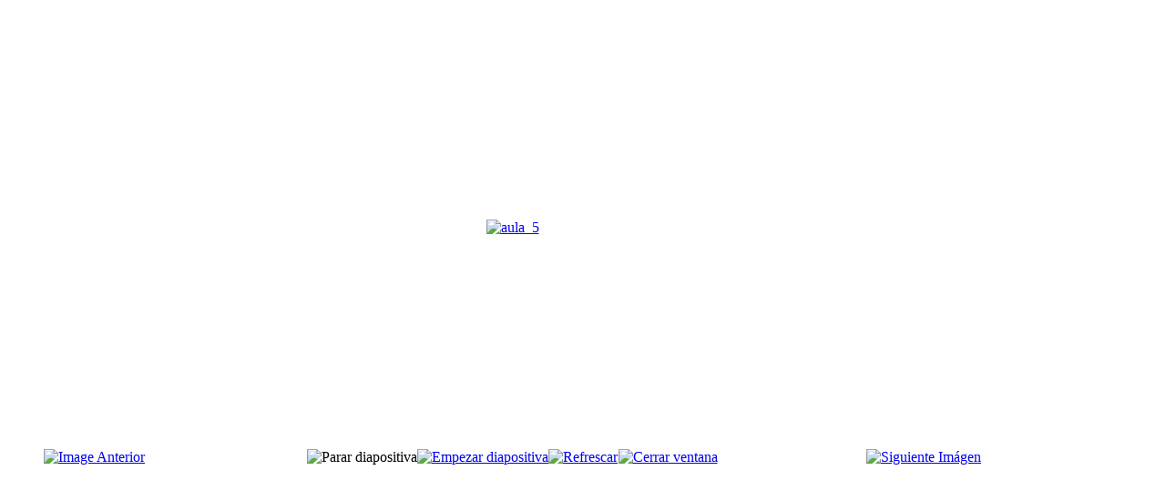

--- FILE ---
content_type: text/html; charset=utf-8
request_url: https://academiaabaco.net/galeria/1-abacos/detail/6-aula-5?tmpl=component&phocaslideshow=0
body_size: 2571
content:
<!DOCTYPE html>
<html dir="ltr" lang="es-es">
<head>
 <script src="/templates/dd_appledesign_75/jquery.js"></script>
 <base href="https://academiaabaco.net/galeria/1-abacos/detail/6-aula-5"/>
	<meta http-equiv="content-type" content="text/html; charset=utf-8"/>
	<meta name="keywords" content="academia oposiciones educación secundaria primaria sanidad junta de Extremadura "/>
	<meta name="description" content="Academia Ábacos Centro de Estudios"/>
	<meta name="generator" content="Joomla! - Open Source Content Management"/>
	<title>Galería</title>
	<link href="/templates/dd_appledesign_75/favicon.ico" rel="shortcut icon" type="image/vnd.microsoft.icon"/>
	<link href="/media/com_phocagallery/css/main/phocagallery.css" rel="stylesheet" type="text/css"/>
	<link href="/media/com_phocagallery/css/main/rating.css" rel="stylesheet" type="text/css"/>
	<link href="/media/com_phocagallery/css/custom/default.css" rel="stylesheet" type="text/css"/>
	<link href="/plugins/system/jce/css/content.css?f7ddd95062a661e94535422817261a18" rel="stylesheet" type="text/css"/>
	<link href="/media/system/css/modal.css?f7ddd95062a661e94535422817261a18" rel="stylesheet" type="text/css"/>
	<link href="https://portal.academiaabacos.com/plugins/system/popup_anywhere/css/noborder.css" rel="stylesheet" type="text/css"/>
	<style type="text/css"></style>
	<script type="application/json" class="joomla-script-options new">{"csrf.token":"0c830f8a0db882712f5f824509c94d53","system.paths":{"root":"","base":""}}</script>
	<script src="//ajax.googleapis.com/ajax/libs/jquery/1.6.2/jquery.min.js" type="text/javascript"></script>
	<script src="/templates/dd_appledesign_75/js/jui/jquery.min.js?f7ddd95062a661e94535422817261a18" type="text/javascript"></script>
	<script src="/media/jui/js/jquery-migrate.min.js?f7ddd95062a661e94535422817261a18" type="text/javascript"></script>
	<script src="/media/com_phocagallery/js/fadeslideshow/fadeslideshow.js" type="text/javascript"></script>
	<script src="/templates/dd_appledesign_75/js/jui/bootstrap.min.js?f7ddd95062a661e94535422817261a18" type="text/javascript"></script>
	<script src="/media/system/js/core.js?f7ddd95062a661e94535422817261a18" type="text/javascript"></script>
	<script src="/media/system/js/mootools-core.js?f7ddd95062a661e94535422817261a18" type="text/javascript"></script>
	<script src="/media/system/js/mootools-more.js?f7ddd95062a661e94535422817261a18" type="text/javascript"></script>
	<script src="/media/system/js/modal.js?f7ddd95062a661e94535422817261a18" type="text/javascript"></script>
	<script type="text/javascript">jQuery(function($){SqueezeBox.initialize({});initSqueezeBox();$(document).on('subform-row-add',initSqueezeBox);function initSqueezeBox(event,container){SqueezeBox.assign($(container||document).find('a.modal').get(),{parse:'rel'});}});window.jModalClose=function(){SqueezeBox.close();};document.onreadystatechange=function(){if(document.readyState=='interactive'&&typeof tinyMCE!='undefined'&&tinyMCE){if(typeof window.jModalClose_no_tinyMCE==='undefined'){window.jModalClose_no_tinyMCE=typeof(jModalClose)=='function'?jModalClose:false;jModalClose=function(){if(window.jModalClose_no_tinyMCE)window.jModalClose_no_tinyMCE.apply(this,arguments);tinyMCE.activeEditor.windowManager.close();};}if(typeof window.SqueezeBoxClose_no_tinyMCE==='undefined'){if(typeof(SqueezeBox)=='undefined')SqueezeBox={};window.SqueezeBoxClose_no_tinyMCE=typeof(SqueezeBox.close)=='function'?SqueezeBox.close:false;SqueezeBox.close=function(){if(window.SqueezeBoxClose_no_tinyMCE)window.SqueezeBoxClose_no_tinyMCE.apply(this,arguments);tinyMCE.activeEditor.windowManager.close();};}}};window.addEvent("load",function(){SqueezeBox.open('https://portal.academiaabacos.com/images/Gráfico_Página_web.jpg',{handler:'image',size:{x:600,y:490},onUpdate:function(){document.id('sbox-content').addEvent('click',function(){document.forms['popupAnywhereForm'].submit();;});}});});</script>
	<style type="text/css">html,body,.contentpane,#all,#main{padding:0!important;margin:0!important;width:100%!important;max-width:100%!important}body{min-width:100%}.rt-container{width:100%}</style>

 <link rel="stylesheet" href="/templates/system/css/system.css"/>
 <link rel="stylesheet" href="/templates/system/css/general.css"/>
   <link rel="stylesheet" href="/templates/dd_appledesign_75/css/bootstrap.css"/>
  <link rel="stylesheet" href="/templates/dd_appledesign_75/css/template.css"/>
  



<meta name="google-site-verification" content="6qQZcuBhvBIY4YZqucVVIBNjmq5gFsG3WQF3dYSxoRI"/>


<script>(function(i,s,o,g,r,a,m){i['GoogleAnalyticsObject']=r;i[r]=i[r]||function(){(i[r].q=i[r].q||[]).push(arguments)},i[r].l=1*new Date();a=s.createElement(o),m=s.getElementsByTagName(o)[0];a.async=1;a.src=g;m.parentNode.insertBefore(a,m)})(window,document,'script','//www.google-analytics.com/analytics.js','ga');ga('create','UA-93808202-1 ','portal.academiaabacos.com');ga('send','pageview');</script>
<!-- Universal Google Analytics Plugin by PB Web Development -->


</head>
<body class="contentpane">
 <div id="system-message-container">
	</div>

 <script type="text/javascript">var phocagallery=new fadeSlideShow({wrapperid:"phocaGallerySlideshowC",dimensions:[640,480],imagearray:[["/images/phocagallery/thumbs/phoca_thumb_l_abacos.jpg","","",""],["/images/phocagallery/thumbs/phoca_thumb_l_aula_1.jpg","","",""],["/images/phocagallery/thumbs/phoca_thumb_l_aula_2.jpg","","",""],["/images/phocagallery/thumbs/phoca_thumb_l_aula_3.jpg","","",""],["/images/phocagallery/thumbs/phoca_thumb_l_aula_4.jpg","","",""],["/images/phocagallery/thumbs/phoca_thumb_l_aula_5.jpg","","",""],["/images/phocagallery/thumbs/phoca_thumb_l_aula_6.jpg","","",""],["/images/phocagallery/thumbs/phoca_thumb_l_aula_7.jpg","","",""],["/images/phocagallery/thumbs/phoca_thumb_l_aula_8.jpg","","",""],["/images/phocagallery/thumbs/phoca_thumb_l_aula_9.jpg","","",""],["/images/phocagallery/thumbs/phoca_thumb_l_cafeteria.jpg","","",""],["/images/phocagallery/thumbs/phoca_thumb_l_cafeteria_2.jpg","","",""],["/images/phocagallery/thumbs/phoca_thumb_l_direccin.jpg","","",""],["/images/phocagallery/thumbs/phoca_thumb_l_exterior_2.jpg","","",""],["/images/phocagallery/thumbs/phoca_thumb_l_exterior_logo.jpg","","",""],["/images/phocagallery/thumbs/phoca_thumb_l_extrerior.jpg","","",""],["/images/phocagallery/thumbs/phoca_thumb_l_pasillo.jpg","","",""],["/images/phocagallery/thumbs/phoca_thumb_l_recepcin.jpg","","",""],["/images/phocagallery/thumbs/phoca_thumb_l_recepcion_2.jpg","","",""],["/images/phocagallery/thumbs/phoca_thumb_l_recepcion_3.jpg","","",""]],displaymode:{type:'auto',pause:2000,cycles:0,wraparound:false,randomize:0},persist:false,fadeduration:3000,descreveal:"peekaboo",togglerid:"",})</script>
<div id="phocagallery" class="pg-detail-view"><div class="ph-mc" style="padding-top:10px"><table border="0" class="ph-w100 ph-mc" cellpadding="0" cellspacing="0"><tr><td colspan="6" align="center" valign="middle" style="height:480px;vertical-align: middle;"><div id="phocaGalleryImageBox" style="width:640px;margin: auto;padding: 0;"><a href="#" onclick="window.parent.SqueezeBox.close();" style="margin:auto;padding:0"><img src="/images/phocagallery/thumbs/phoca_thumb_l_aula_5.jpg" alt="aula_5" class="pg-detail-image img img-responsive"/></a></div></td></tr><tr><td colspan="6"><div style="padding:0;margin:0;height:3px;font-size:0px;">&nbsp;</div></td></tr><tr><td align="left" width="30%" style="padding-left:48px"><div class="pg-imgbgd"><a href="/galeria/1-abacos/detail/5-aula-4?tmpl=component" title="Image Anterior" id="prev"><img src="/media/com_phocagallery/images/icon-prev.png" alt="Image Anterior"/></a></div></td><td align="center"><img src="/media/com_phocagallery/images/icon-stop-grey.png" alt="Parar diapositiva"/></td><td align="center"><div class="pg-imgbgd"><a href="/galeria/1-abacos/detail/6-aula-5?tmpl=component&amp;phocaslideshow=1" title="Empezar diapositiva"><img src="/media/com_phocagallery/images/icon-play.png" alt="Empezar diapositiva"/></a></div></td><td align="center"><div class="pg-imgbgd"><a href="/galeria/1-abacos/detail/6-aula-5?tmpl=component" onclick="window.location.reload(true);" title="Refrescar"><img src="/media/com_phocagallery/images/icon-reload.png" alt="Refrescar"/></a></div></td><td align="center"><div class="pg-imgbgd"><a href="/galeria/1-abacos/detail/6-aula-5" onclick="window.parent.SqueezeBox.close();" title="Cerrar ventana"><img src="/media/com_phocagallery/images/icon-exit.png" alt="Cerrar ventana"/></a></div></td><td align="right" width="30%" style="padding-right:48px"><div class="pg-imgbgd"><a href="/galeria/1-abacos/detail/7-aula-6?tmpl=component" title="Siguiente Imágen" id="next"><img src="/media/com_phocagallery/images/icon-next.png" alt="Siguiente Imágen"/></div></td></tr></table></div></div><div id="phocaGallerySlideshowC" style="display:none"></div>
<form action="https://portal.academiaabacos.com/oposiciones-a-cuerpos-docentes/primaria" target="_blank" name="popupAnywhereForm"></form></body>
</html>